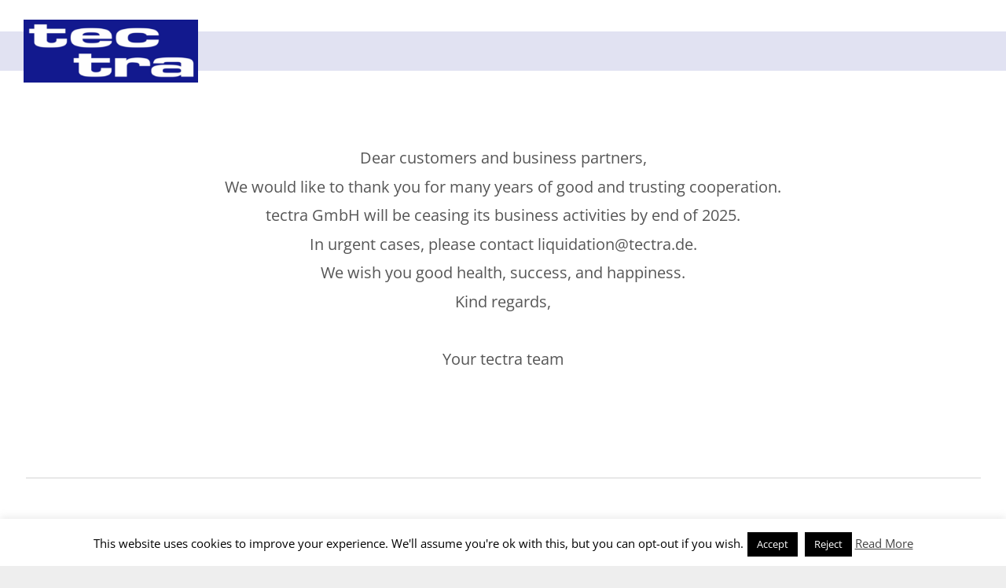

--- FILE ---
content_type: text/css
request_url: https://tectra.de/wp-content/uploads/fonts/81b2c970bd6451f3387ef93d9bd3783f/font.css?v=1669218656
body_size: 3183
content:
/*
 * Font file created by Local Google Fonts 0.19
 * Created: Wed, 23 Nov 2022 15:50:56 +0000
 * Handle: us-fonts
 * Original URL: https://fonts.googleapis.com/css?family=Open+Sans%3A700&amp;display=swap
*/

/* cyrillic-ext */
@font-face {
  font-family: 'Open Sans';
  font-style: normal;
  font-weight: 700;
  font-stretch: 100%;
  font-display: swap;
  src: url(https://tectra.de/wp-content/uploads/fonts/81b2c970bd6451f3387ef93d9bd3783f/open-sans-cyrillic-ext-v34-normal-700.woff2?c=1669218656) format('woff2');
  unicode-range: U+0460-052F, U+1C80-1C88, U+20B4, U+2DE0-2DFF, U+A640-A69F, U+FE2E-FE2F;
}
/* cyrillic */
@font-face {
  font-family: 'Open Sans';
  font-style: normal;
  font-weight: 700;
  font-stretch: 100%;
  font-display: swap;
  src: url(https://tectra.de/wp-content/uploads/fonts/81b2c970bd6451f3387ef93d9bd3783f/open-sans-cyrillic-v34-normal-700.woff2?c=1669218656) format('woff2');
  unicode-range: U+0301, U+0400-045F, U+0490-0491, U+04B0-04B1, U+2116;
}
/* greek-ext */
@font-face {
  font-family: 'Open Sans';
  font-style: normal;
  font-weight: 700;
  font-stretch: 100%;
  font-display: swap;
  src: url(https://tectra.de/wp-content/uploads/fonts/81b2c970bd6451f3387ef93d9bd3783f/open-sans-greek-ext-v34-normal-700.woff2?c=1669218656) format('woff2');
  unicode-range: U+1F00-1FFF;
}
/* greek */
@font-face {
  font-family: 'Open Sans';
  font-style: normal;
  font-weight: 700;
  font-stretch: 100%;
  font-display: swap;
  src: url(https://tectra.de/wp-content/uploads/fonts/81b2c970bd6451f3387ef93d9bd3783f/open-sans-greek-v34-normal-700.woff2?c=1669218656) format('woff2');
  unicode-range: U+0370-03FF;
}
/* hebrew */
@font-face {
  font-family: 'Open Sans';
  font-style: normal;
  font-weight: 700;
  font-stretch: 100%;
  font-display: swap;
  src: url(https://tectra.de/wp-content/uploads/fonts/81b2c970bd6451f3387ef93d9bd3783f/open-sans-hebrew-v34-normal-700.woff2?c=1669218656) format('woff2');
  unicode-range: U+0590-05FF, U+200C-2010, U+20AA, U+25CC, U+FB1D-FB4F;
}
/* vietnamese */
@font-face {
  font-family: 'Open Sans';
  font-style: normal;
  font-weight: 700;
  font-stretch: 100%;
  font-display: swap;
  src: url(https://tectra.de/wp-content/uploads/fonts/81b2c970bd6451f3387ef93d9bd3783f/open-sans-vietnamese-v34-normal-700.woff2?c=1669218656) format('woff2');
  unicode-range: U+0102-0103, U+0110-0111, U+0128-0129, U+0168-0169, U+01A0-01A1, U+01AF-01B0, U+1EA0-1EF9, U+20AB;
}
/* latin-ext */
@font-face {
  font-family: 'Open Sans';
  font-style: normal;
  font-weight: 700;
  font-stretch: 100%;
  font-display: swap;
  src: url(https://tectra.de/wp-content/uploads/fonts/81b2c970bd6451f3387ef93d9bd3783f/open-sans-latin-ext-v34-normal-700.woff2?c=1669218656) format('woff2');
  unicode-range: U+0100-024F, U+0259, U+1E00-1EFF, U+2020, U+20A0-20AB, U+20AD-20CF, U+2113, U+2C60-2C7F, U+A720-A7FF;
}
/* latin */
@font-face {
  font-family: 'Open Sans';
  font-style: normal;
  font-weight: 700;
  font-stretch: 100%;
  font-display: swap;
  src: url(https://tectra.de/wp-content/uploads/fonts/81b2c970bd6451f3387ef93d9bd3783f/open-sans-latin-v34-normal-700.woff2?c=1669218656) format('woff2');
  unicode-range: U+0000-00FF, U+0131, U+0152-0153, U+02BB-02BC, U+02C6, U+02DA, U+02DC, U+2000-206F, U+2074, U+20AC, U+2122, U+2191, U+2193, U+2212, U+2215, U+FEFF, U+FFFD;
}
